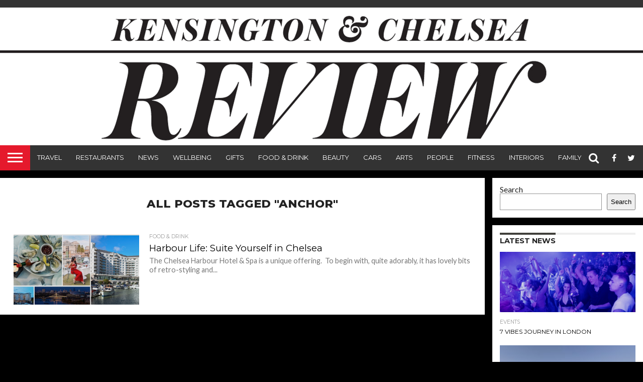

--- FILE ---
content_type: text/html; charset=UTF-8
request_url: https://kensingtonandchelseareview.com/tag/anchor/
body_size: 13332
content:
<!DOCTYPE html>
<html lang="en-GB">
<head>
<meta charset="UTF-8" >
<meta name="viewport" id="viewport" content="width=device-width, initial-scale=1.0, maximum-scale=1.0, minimum-scale=1.0, user-scalable=no" />


<link rel="alternate" type="application/rss+xml" title="RSS 2.0" href="https://kensingtonandchelseareview.com/feed/" />
<link rel="alternate" type="text/xml" title="RSS .92" href="https://kensingtonandchelseareview.com/feed/rss/" />
<link rel="alternate" type="application/atom+xml" title="Atom 0.3" href="https://kensingtonandchelseareview.com/feed/atom/" />
<link rel="pingback" href="https://kensingtonandchelseareview.com/xmlrpc.php" />

<meta property="og:image" content="https://kensingtonandchelseareview.com/wp-content/uploads/2024/07/unnamed.png" />
<meta name="twitter:image" content="https://kensingtonandchelseareview.com/wp-content/uploads/2024/07/unnamed.png" />

<meta property="og:description" content="Luxury Lifestyle, Travel, Arts &amp; Culture Magazine for The Royal Borough" />


<title>anchor &#8211; Kensington and Chelsea Review</title>
<meta name='robots' content='max-image-preview:large' />
	<style>img:is([sizes="auto" i], [sizes^="auto," i]) { contain-intrinsic-size: 3000px 1500px }</style>
	<link rel='dns-prefetch' href='//netdna.bootstrapcdn.com' />
<link rel='dns-prefetch' href='//fonts.googleapis.com' />
<link rel="alternate" type="application/rss+xml" title="Kensington and Chelsea Review &raquo; Feed" href="https://kensingtonandchelseareview.com/feed/" />
<link rel="alternate" type="application/rss+xml" title="Kensington and Chelsea Review &raquo; Comments Feed" href="https://kensingtonandchelseareview.com/comments/feed/" />
<link rel="alternate" type="application/rss+xml" title="Kensington and Chelsea Review &raquo; anchor Tag Feed" href="https://kensingtonandchelseareview.com/tag/anchor/feed/" />
<script type="text/javascript">
/* <![CDATA[ */
window._wpemojiSettings = {"baseUrl":"https:\/\/s.w.org\/images\/core\/emoji\/16.0.1\/72x72\/","ext":".png","svgUrl":"https:\/\/s.w.org\/images\/core\/emoji\/16.0.1\/svg\/","svgExt":".svg","source":{"concatemoji":"https:\/\/kensingtonandchelseareview.com\/wp-includes\/js\/wp-emoji-release.min.js?ver=7afe35cedc8eeaf97e286bebf826e6b9"}};
/*! This file is auto-generated */
!function(s,n){var o,i,e;function c(e){try{var t={supportTests:e,timestamp:(new Date).valueOf()};sessionStorage.setItem(o,JSON.stringify(t))}catch(e){}}function p(e,t,n){e.clearRect(0,0,e.canvas.width,e.canvas.height),e.fillText(t,0,0);var t=new Uint32Array(e.getImageData(0,0,e.canvas.width,e.canvas.height).data),a=(e.clearRect(0,0,e.canvas.width,e.canvas.height),e.fillText(n,0,0),new Uint32Array(e.getImageData(0,0,e.canvas.width,e.canvas.height).data));return t.every(function(e,t){return e===a[t]})}function u(e,t){e.clearRect(0,0,e.canvas.width,e.canvas.height),e.fillText(t,0,0);for(var n=e.getImageData(16,16,1,1),a=0;a<n.data.length;a++)if(0!==n.data[a])return!1;return!0}function f(e,t,n,a){switch(t){case"flag":return n(e,"\ud83c\udff3\ufe0f\u200d\u26a7\ufe0f","\ud83c\udff3\ufe0f\u200b\u26a7\ufe0f")?!1:!n(e,"\ud83c\udde8\ud83c\uddf6","\ud83c\udde8\u200b\ud83c\uddf6")&&!n(e,"\ud83c\udff4\udb40\udc67\udb40\udc62\udb40\udc65\udb40\udc6e\udb40\udc67\udb40\udc7f","\ud83c\udff4\u200b\udb40\udc67\u200b\udb40\udc62\u200b\udb40\udc65\u200b\udb40\udc6e\u200b\udb40\udc67\u200b\udb40\udc7f");case"emoji":return!a(e,"\ud83e\udedf")}return!1}function g(e,t,n,a){var r="undefined"!=typeof WorkerGlobalScope&&self instanceof WorkerGlobalScope?new OffscreenCanvas(300,150):s.createElement("canvas"),o=r.getContext("2d",{willReadFrequently:!0}),i=(o.textBaseline="top",o.font="600 32px Arial",{});return e.forEach(function(e){i[e]=t(o,e,n,a)}),i}function t(e){var t=s.createElement("script");t.src=e,t.defer=!0,s.head.appendChild(t)}"undefined"!=typeof Promise&&(o="wpEmojiSettingsSupports",i=["flag","emoji"],n.supports={everything:!0,everythingExceptFlag:!0},e=new Promise(function(e){s.addEventListener("DOMContentLoaded",e,{once:!0})}),new Promise(function(t){var n=function(){try{var e=JSON.parse(sessionStorage.getItem(o));if("object"==typeof e&&"number"==typeof e.timestamp&&(new Date).valueOf()<e.timestamp+604800&&"object"==typeof e.supportTests)return e.supportTests}catch(e){}return null}();if(!n){if("undefined"!=typeof Worker&&"undefined"!=typeof OffscreenCanvas&&"undefined"!=typeof URL&&URL.createObjectURL&&"undefined"!=typeof Blob)try{var e="postMessage("+g.toString()+"("+[JSON.stringify(i),f.toString(),p.toString(),u.toString()].join(",")+"));",a=new Blob([e],{type:"text/javascript"}),r=new Worker(URL.createObjectURL(a),{name:"wpTestEmojiSupports"});return void(r.onmessage=function(e){c(n=e.data),r.terminate(),t(n)})}catch(e){}c(n=g(i,f,p,u))}t(n)}).then(function(e){for(var t in e)n.supports[t]=e[t],n.supports.everything=n.supports.everything&&n.supports[t],"flag"!==t&&(n.supports.everythingExceptFlag=n.supports.everythingExceptFlag&&n.supports[t]);n.supports.everythingExceptFlag=n.supports.everythingExceptFlag&&!n.supports.flag,n.DOMReady=!1,n.readyCallback=function(){n.DOMReady=!0}}).then(function(){return e}).then(function(){var e;n.supports.everything||(n.readyCallback(),(e=n.source||{}).concatemoji?t(e.concatemoji):e.wpemoji&&e.twemoji&&(t(e.twemoji),t(e.wpemoji)))}))}((window,document),window._wpemojiSettings);
/* ]]> */
</script>
<style id='wp-emoji-styles-inline-css' type='text/css'>

	img.wp-smiley, img.emoji {
		display: inline !important;
		border: none !important;
		box-shadow: none !important;
		height: 1em !important;
		width: 1em !important;
		margin: 0 0.07em !important;
		vertical-align: -0.1em !important;
		background: none !important;
		padding: 0 !important;
	}
</style>
<link rel='stylesheet' id='wp-block-library-css' href='https://kensingtonandchelseareview.com/wp-includes/css/dist/block-library/style.min.css?ver=7afe35cedc8eeaf97e286bebf826e6b9' type='text/css' media='all' />
<style id='classic-theme-styles-inline-css' type='text/css'>
/*! This file is auto-generated */
.wp-block-button__link{color:#fff;background-color:#32373c;border-radius:9999px;box-shadow:none;text-decoration:none;padding:calc(.667em + 2px) calc(1.333em + 2px);font-size:1.125em}.wp-block-file__button{background:#32373c;color:#fff;text-decoration:none}
</style>
<style id='global-styles-inline-css' type='text/css'>
:root{--wp--preset--aspect-ratio--square: 1;--wp--preset--aspect-ratio--4-3: 4/3;--wp--preset--aspect-ratio--3-4: 3/4;--wp--preset--aspect-ratio--3-2: 3/2;--wp--preset--aspect-ratio--2-3: 2/3;--wp--preset--aspect-ratio--16-9: 16/9;--wp--preset--aspect-ratio--9-16: 9/16;--wp--preset--color--black: #000000;--wp--preset--color--cyan-bluish-gray: #abb8c3;--wp--preset--color--white: #ffffff;--wp--preset--color--pale-pink: #f78da7;--wp--preset--color--vivid-red: #cf2e2e;--wp--preset--color--luminous-vivid-orange: #ff6900;--wp--preset--color--luminous-vivid-amber: #fcb900;--wp--preset--color--light-green-cyan: #7bdcb5;--wp--preset--color--vivid-green-cyan: #00d084;--wp--preset--color--pale-cyan-blue: #8ed1fc;--wp--preset--color--vivid-cyan-blue: #0693e3;--wp--preset--color--vivid-purple: #9b51e0;--wp--preset--gradient--vivid-cyan-blue-to-vivid-purple: linear-gradient(135deg,rgba(6,147,227,1) 0%,rgb(155,81,224) 100%);--wp--preset--gradient--light-green-cyan-to-vivid-green-cyan: linear-gradient(135deg,rgb(122,220,180) 0%,rgb(0,208,130) 100%);--wp--preset--gradient--luminous-vivid-amber-to-luminous-vivid-orange: linear-gradient(135deg,rgba(252,185,0,1) 0%,rgba(255,105,0,1) 100%);--wp--preset--gradient--luminous-vivid-orange-to-vivid-red: linear-gradient(135deg,rgba(255,105,0,1) 0%,rgb(207,46,46) 100%);--wp--preset--gradient--very-light-gray-to-cyan-bluish-gray: linear-gradient(135deg,rgb(238,238,238) 0%,rgb(169,184,195) 100%);--wp--preset--gradient--cool-to-warm-spectrum: linear-gradient(135deg,rgb(74,234,220) 0%,rgb(151,120,209) 20%,rgb(207,42,186) 40%,rgb(238,44,130) 60%,rgb(251,105,98) 80%,rgb(254,248,76) 100%);--wp--preset--gradient--blush-light-purple: linear-gradient(135deg,rgb(255,206,236) 0%,rgb(152,150,240) 100%);--wp--preset--gradient--blush-bordeaux: linear-gradient(135deg,rgb(254,205,165) 0%,rgb(254,45,45) 50%,rgb(107,0,62) 100%);--wp--preset--gradient--luminous-dusk: linear-gradient(135deg,rgb(255,203,112) 0%,rgb(199,81,192) 50%,rgb(65,88,208) 100%);--wp--preset--gradient--pale-ocean: linear-gradient(135deg,rgb(255,245,203) 0%,rgb(182,227,212) 50%,rgb(51,167,181) 100%);--wp--preset--gradient--electric-grass: linear-gradient(135deg,rgb(202,248,128) 0%,rgb(113,206,126) 100%);--wp--preset--gradient--midnight: linear-gradient(135deg,rgb(2,3,129) 0%,rgb(40,116,252) 100%);--wp--preset--font-size--small: 13px;--wp--preset--font-size--medium: 20px;--wp--preset--font-size--large: 36px;--wp--preset--font-size--x-large: 42px;--wp--preset--spacing--20: 0.44rem;--wp--preset--spacing--30: 0.67rem;--wp--preset--spacing--40: 1rem;--wp--preset--spacing--50: 1.5rem;--wp--preset--spacing--60: 2.25rem;--wp--preset--spacing--70: 3.38rem;--wp--preset--spacing--80: 5.06rem;--wp--preset--shadow--natural: 6px 6px 9px rgba(0, 0, 0, 0.2);--wp--preset--shadow--deep: 12px 12px 50px rgba(0, 0, 0, 0.4);--wp--preset--shadow--sharp: 6px 6px 0px rgba(0, 0, 0, 0.2);--wp--preset--shadow--outlined: 6px 6px 0px -3px rgba(255, 255, 255, 1), 6px 6px rgba(0, 0, 0, 1);--wp--preset--shadow--crisp: 6px 6px 0px rgba(0, 0, 0, 1);}:where(.is-layout-flex){gap: 0.5em;}:where(.is-layout-grid){gap: 0.5em;}body .is-layout-flex{display: flex;}.is-layout-flex{flex-wrap: wrap;align-items: center;}.is-layout-flex > :is(*, div){margin: 0;}body .is-layout-grid{display: grid;}.is-layout-grid > :is(*, div){margin: 0;}:where(.wp-block-columns.is-layout-flex){gap: 2em;}:where(.wp-block-columns.is-layout-grid){gap: 2em;}:where(.wp-block-post-template.is-layout-flex){gap: 1.25em;}:where(.wp-block-post-template.is-layout-grid){gap: 1.25em;}.has-black-color{color: var(--wp--preset--color--black) !important;}.has-cyan-bluish-gray-color{color: var(--wp--preset--color--cyan-bluish-gray) !important;}.has-white-color{color: var(--wp--preset--color--white) !important;}.has-pale-pink-color{color: var(--wp--preset--color--pale-pink) !important;}.has-vivid-red-color{color: var(--wp--preset--color--vivid-red) !important;}.has-luminous-vivid-orange-color{color: var(--wp--preset--color--luminous-vivid-orange) !important;}.has-luminous-vivid-amber-color{color: var(--wp--preset--color--luminous-vivid-amber) !important;}.has-light-green-cyan-color{color: var(--wp--preset--color--light-green-cyan) !important;}.has-vivid-green-cyan-color{color: var(--wp--preset--color--vivid-green-cyan) !important;}.has-pale-cyan-blue-color{color: var(--wp--preset--color--pale-cyan-blue) !important;}.has-vivid-cyan-blue-color{color: var(--wp--preset--color--vivid-cyan-blue) !important;}.has-vivid-purple-color{color: var(--wp--preset--color--vivid-purple) !important;}.has-black-background-color{background-color: var(--wp--preset--color--black) !important;}.has-cyan-bluish-gray-background-color{background-color: var(--wp--preset--color--cyan-bluish-gray) !important;}.has-white-background-color{background-color: var(--wp--preset--color--white) !important;}.has-pale-pink-background-color{background-color: var(--wp--preset--color--pale-pink) !important;}.has-vivid-red-background-color{background-color: var(--wp--preset--color--vivid-red) !important;}.has-luminous-vivid-orange-background-color{background-color: var(--wp--preset--color--luminous-vivid-orange) !important;}.has-luminous-vivid-amber-background-color{background-color: var(--wp--preset--color--luminous-vivid-amber) !important;}.has-light-green-cyan-background-color{background-color: var(--wp--preset--color--light-green-cyan) !important;}.has-vivid-green-cyan-background-color{background-color: var(--wp--preset--color--vivid-green-cyan) !important;}.has-pale-cyan-blue-background-color{background-color: var(--wp--preset--color--pale-cyan-blue) !important;}.has-vivid-cyan-blue-background-color{background-color: var(--wp--preset--color--vivid-cyan-blue) !important;}.has-vivid-purple-background-color{background-color: var(--wp--preset--color--vivid-purple) !important;}.has-black-border-color{border-color: var(--wp--preset--color--black) !important;}.has-cyan-bluish-gray-border-color{border-color: var(--wp--preset--color--cyan-bluish-gray) !important;}.has-white-border-color{border-color: var(--wp--preset--color--white) !important;}.has-pale-pink-border-color{border-color: var(--wp--preset--color--pale-pink) !important;}.has-vivid-red-border-color{border-color: var(--wp--preset--color--vivid-red) !important;}.has-luminous-vivid-orange-border-color{border-color: var(--wp--preset--color--luminous-vivid-orange) !important;}.has-luminous-vivid-amber-border-color{border-color: var(--wp--preset--color--luminous-vivid-amber) !important;}.has-light-green-cyan-border-color{border-color: var(--wp--preset--color--light-green-cyan) !important;}.has-vivid-green-cyan-border-color{border-color: var(--wp--preset--color--vivid-green-cyan) !important;}.has-pale-cyan-blue-border-color{border-color: var(--wp--preset--color--pale-cyan-blue) !important;}.has-vivid-cyan-blue-border-color{border-color: var(--wp--preset--color--vivid-cyan-blue) !important;}.has-vivid-purple-border-color{border-color: var(--wp--preset--color--vivid-purple) !important;}.has-vivid-cyan-blue-to-vivid-purple-gradient-background{background: var(--wp--preset--gradient--vivid-cyan-blue-to-vivid-purple) !important;}.has-light-green-cyan-to-vivid-green-cyan-gradient-background{background: var(--wp--preset--gradient--light-green-cyan-to-vivid-green-cyan) !important;}.has-luminous-vivid-amber-to-luminous-vivid-orange-gradient-background{background: var(--wp--preset--gradient--luminous-vivid-amber-to-luminous-vivid-orange) !important;}.has-luminous-vivid-orange-to-vivid-red-gradient-background{background: var(--wp--preset--gradient--luminous-vivid-orange-to-vivid-red) !important;}.has-very-light-gray-to-cyan-bluish-gray-gradient-background{background: var(--wp--preset--gradient--very-light-gray-to-cyan-bluish-gray) !important;}.has-cool-to-warm-spectrum-gradient-background{background: var(--wp--preset--gradient--cool-to-warm-spectrum) !important;}.has-blush-light-purple-gradient-background{background: var(--wp--preset--gradient--blush-light-purple) !important;}.has-blush-bordeaux-gradient-background{background: var(--wp--preset--gradient--blush-bordeaux) !important;}.has-luminous-dusk-gradient-background{background: var(--wp--preset--gradient--luminous-dusk) !important;}.has-pale-ocean-gradient-background{background: var(--wp--preset--gradient--pale-ocean) !important;}.has-electric-grass-gradient-background{background: var(--wp--preset--gradient--electric-grass) !important;}.has-midnight-gradient-background{background: var(--wp--preset--gradient--midnight) !important;}.has-small-font-size{font-size: var(--wp--preset--font-size--small) !important;}.has-medium-font-size{font-size: var(--wp--preset--font-size--medium) !important;}.has-large-font-size{font-size: var(--wp--preset--font-size--large) !important;}.has-x-large-font-size{font-size: var(--wp--preset--font-size--x-large) !important;}
:where(.wp-block-post-template.is-layout-flex){gap: 1.25em;}:where(.wp-block-post-template.is-layout-grid){gap: 1.25em;}
:where(.wp-block-columns.is-layout-flex){gap: 2em;}:where(.wp-block-columns.is-layout-grid){gap: 2em;}
:root :where(.wp-block-pullquote){font-size: 1.5em;line-height: 1.6;}
</style>
<link rel='stylesheet' id='mvp-reset-css' href='https://kensingtonandchelseareview.com/wp-content/themes/flex-mag/css/reset.css?ver=7afe35cedc8eeaf97e286bebf826e6b9' type='text/css' media='all' />
<link rel='stylesheet' id='mvp-fontawesome-css' href='//netdna.bootstrapcdn.com/font-awesome/4.7.0/css/font-awesome.css?ver=7afe35cedc8eeaf97e286bebf826e6b9' type='text/css' media='all' />
<link rel='stylesheet' id='mvp-style-css' href='https://kensingtonandchelseareview.com/wp-content/themes/flex-mag/style.css?ver=7afe35cedc8eeaf97e286bebf826e6b9' type='text/css' media='all' />
<!--[if lt IE 10]>
<link rel='stylesheet' id='mvp-iecss-css' href='https://kensingtonandchelseareview.com/wp-content/themes/flex-mag/css/iecss.css?ver=7afe35cedc8eeaf97e286bebf826e6b9' type='text/css' media='all' />
<![endif]-->
<link crossorigin="anonymous" rel='stylesheet' id='mvp-fonts-css' href='//fonts.googleapis.com/css?family=Oswald%3A400%2C700%7CLato%3A400%2C700%7CWork+Sans%3A900%7CMontserrat%3A400%2C700%7COpen+Sans%3A800%7CPlayfair+Display%3A400%2C700%2C900%7CQuicksand%7CRaleway%3A200%2C400%2C700%7CRoboto+Slab%3A400%2C700%7CWork+Sans%3A100%2C200%2C300%2C400%2C500%2C600%2C700%2C800%2C900%7CMontserrat%3A100%2C200%2C300%2C400%2C500%2C600%2C700%2C800%2C900%7CWork+Sans%3A100%2C200%2C300%2C400%2C500%2C600%2C700%2C800%2C900%7CLato%3A100%2C200%2C300%2C400%2C500%2C600%2C700%2C800%2C900%7CMontserrat%3A100%2C200%2C300%2C400%2C500%2C600%2C700%2C800%2C900%26subset%3Dlatin%2Clatin-ext%2Ccyrillic%2Ccyrillic-ext%2Cgreek-ext%2Cgreek%2Cvietnamese' type='text/css' media='all' />
<link rel='stylesheet' id='mvp-style-sports-css' href='https://kensingtonandchelseareview.com/wp-content/themes/flex-mag/css/style-sports.css?ver=7afe35cedc8eeaf97e286bebf826e6b9' type='text/css' media='all' />
<link rel='stylesheet' id='mvp-media-queries-css' href='https://kensingtonandchelseareview.com/wp-content/themes/flex-mag/css/media-queries.css?ver=7afe35cedc8eeaf97e286bebf826e6b9' type='text/css' media='all' />
<script type="text/javascript" src="https://kensingtonandchelseareview.com/wp-includes/js/jquery/jquery.min.js?ver=3.7.1" id="jquery-core-js"></script>
<script type="text/javascript" src="https://kensingtonandchelseareview.com/wp-includes/js/jquery/jquery-migrate.min.js?ver=3.4.1" id="jquery-migrate-js"></script>
<link rel="https://api.w.org/" href="https://kensingtonandchelseareview.com/wp-json/" /><link rel="alternate" title="JSON" type="application/json" href="https://kensingtonandchelseareview.com/wp-json/wp/v2/tags/399" /><link rel="EditURI" type="application/rsd+xml" title="RSD" href="https://kensingtonandchelseareview.com/xmlrpc.php?rsd" />

<style type='text/css'>

#wallpaper {
	background: url() no-repeat 50% 0;
	}
body,
.blog-widget-text p,
.feat-widget-text p,
.post-info-right,
span.post-excerpt,
span.feat-caption,
span.soc-count-text,
#content-main p,
#commentspopup .comments-pop,
.archive-list-text p,
.author-box-bot p,
#post-404 p,
.foot-widget,
#home-feat-text p,
.feat-top2-left-text p,
.feat-wide1-text p,
.feat-wide4-text p,
#content-main table,
.foot-copy p,
.video-main-text p {
	font-family: 'Lato', sans-serif;
	}

a,
a:visited,
.post-info-name a {
	color: #eb0254;
	}

a:hover {
	color: #999999;
	}

.fly-but-wrap,
span.feat-cat,
span.post-head-cat,
.prev-next-text a,
.prev-next-text a:visited,
.prev-next-text a:hover {
	background: #403f3b;
	}

.fly-but-wrap {
	background: #eb0254;
	}

.fly-but-wrap span {
	background: #ffffff;
	}

.woocommerce .star-rating span:before {
	color: #403f3b;
	}

.woocommerce .widget_price_filter .ui-slider .ui-slider-range,
.woocommerce .widget_price_filter .ui-slider .ui-slider-handle {
	background-color: #403f3b;
	}

.woocommerce span.onsale,
.woocommerce #respond input#submit.alt,
.woocommerce a.button.alt,
.woocommerce button.button.alt,
.woocommerce input.button.alt,
.woocommerce #respond input#submit.alt:hover,
.woocommerce a.button.alt:hover,
.woocommerce button.button.alt:hover,
.woocommerce input.button.alt:hover {
	background-color: #403f3b;
	}

span.post-header {
	border-top: 4px solid #403f3b;
	}

#main-nav-wrap,
nav.main-menu-wrap,
.nav-logo,
.nav-right-wrap,
.nav-menu-out,
.nav-logo-out,
#head-main-top {
	-webkit-backface-visibility: hidden;
	background: #ababab;
	}

nav.main-menu-wrap ul li a,
.nav-menu-out:hover ul li:hover a,
.nav-menu-out:hover span.nav-search-but:hover i,
.nav-menu-out:hover span.nav-soc-but:hover i,
span.nav-search-but i,
span.nav-soc-but i {
	color: #ffffff;
	}

.nav-menu-out:hover li.menu-item-has-children:hover a:after,
nav.main-menu-wrap ul li.menu-item-has-children a:after {
	border-color: #ffffff transparent transparent transparent;
	}

.nav-menu-out:hover ul li a,
.nav-menu-out:hover span.nav-search-but i,
.nav-menu-out:hover span.nav-soc-but i {
	color: #fdacc8;
	}

.nav-menu-out:hover li.menu-item-has-children a:after {
	border-color: #fdacc8 transparent transparent transparent;
	}

.nav-menu-out:hover ul li ul.mega-list li a,
.side-list-text p,
.row-widget-text p,
.blog-widget-text h2,
.feat-widget-text h2,
.archive-list-text h2,
h2.author-list-head a,
.mvp-related-text a {
	color: #000000;
	}

ul.mega-list li:hover a,
ul.side-list li:hover .side-list-text p,
ul.row-widget-list li:hover .row-widget-text p,
ul.blog-widget-list li:hover .blog-widget-text h2,
.feat-widget-wrap:hover .feat-widget-text h2,
ul.archive-list li:hover .archive-list-text h2,
ul.archive-col-list li:hover .archive-list-text h2,
h2.author-list-head a:hover,
.mvp-related-posts ul li:hover .mvp-related-text a {
	color: #999999 !important;
	}

span.more-posts-text,
a.inf-more-but,
#comments-button a,
#comments-button span.comment-but-text {
	border: 1px solid #eb0254;
	}

span.more-posts-text,
a.inf-more-but,
#comments-button a,
#comments-button span.comment-but-text {
	color: #eb0254 !important;
	}

#comments-button a:hover,
#comments-button span.comment-but-text:hover,
a.inf-more-but:hover,
span.more-posts-text:hover {
	background: #eb0254;
	}

nav.main-menu-wrap ul li a,
ul.col-tabs li a,
nav.fly-nav-menu ul li a,
.foot-menu .menu li a {
	font-family: 'Montserrat', sans-serif;
	}

.feat-top2-right-text h2,
.side-list-text p,
.side-full-text p,
.row-widget-text p,
.feat-widget-text h2,
.blog-widget-text h2,
.prev-next-text a,
.prev-next-text a:visited,
.prev-next-text a:hover,
span.post-header,
.archive-list-text h2,
#woo-content h1.page-title,
.woocommerce div.product .product_title,
.woocommerce ul.products li.product h3,
.video-main-text h2,
.mvp-related-text a {
	font-family: 'Montserrat', sans-serif;
	}

.feat-wide-sub-text h2,
#home-feat-text h2,
.feat-top2-left-text h2,
.feat-wide1-text h2,
.feat-wide4-text h2,
.feat-wide5-text h2,
h1.post-title,
#content-main h1.post-title,
#post-404 h1,
h1.post-title-wide,
#content-main blockquote p,
#commentspopup #content-main h1 {
	font-family: 'Work Sans', sans-serif;
	}

h3.home-feat-title,
h3.side-list-title,
#infscr-loading,
.score-nav-menu select,
h1.cat-head,
h1.arch-head,
h2.author-list-head,
h3.foot-head,
.woocommerce ul.product_list_widget span.product-title,
.woocommerce ul.product_list_widget li a,
.woocommerce #reviews #comments ol.commentlist li .comment-text p.meta,
.woocommerce .related h2,
.woocommerce div.product .woocommerce-tabs .panel h2,
.woocommerce div.product .product_title,
#content-main h1,
#content-main h2,
#content-main h3,
#content-main h4,
#content-main h5,
#content-main h6 {
	font-family: 'Work Sans', sans-serif;
	}

</style>
	
<style type="text/css">


.post-cont-out,
.post-cont-in {
	margin-right: 0;
	}

.nav-links {
	display: none;
	}







.nav-left-wrap {
	width: 60px;
	}
.nav-logo-out {
	margin-left: -60px;
	}
.nav-logo-in {
	margin-left: 60px;
	}
.nav-logo-show {
	padding-right: 20px;
	width: 200px;
	height: 50px;
	}
.nav-logo-show img {
	width: auto;
	}
.nav-left-width {
	width: 280px !important;
	}
.nav-logo-out-fade {
	margin-left: -280px;
	}
.nav-logo-in-fade {
	margin-left: 280px;
	}
	
	.feat-info-views {
		display: none;
	}

</style>

<style type="text/css" id="custom-background-css">
body.custom-background { background-color: #000000; }
</style>
	<!-- There is no amphtml version available for this URL. --><style id="wpforms-css-vars-root">
				:root {
					--wpforms-field-border-radius: 3px;
--wpforms-field-border-style: solid;
--wpforms-field-border-size: 1px;
--wpforms-field-background-color: #ffffff;
--wpforms-field-border-color: rgba( 0, 0, 0, 0.25 );
--wpforms-field-border-color-spare: rgba( 0, 0, 0, 0.25 );
--wpforms-field-text-color: rgba( 0, 0, 0, 0.7 );
--wpforms-field-menu-color: #ffffff;
--wpforms-label-color: rgba( 0, 0, 0, 0.85 );
--wpforms-label-sublabel-color: rgba( 0, 0, 0, 0.55 );
--wpforms-label-error-color: #d63637;
--wpforms-button-border-radius: 3px;
--wpforms-button-border-style: none;
--wpforms-button-border-size: 1px;
--wpforms-button-background-color: #066aab;
--wpforms-button-border-color: #066aab;
--wpforms-button-text-color: #ffffff;
--wpforms-page-break-color: #066aab;
--wpforms-background-image: none;
--wpforms-background-position: center center;
--wpforms-background-repeat: no-repeat;
--wpforms-background-size: cover;
--wpforms-background-width: 100px;
--wpforms-background-height: 100px;
--wpforms-background-color: rgba( 0, 0, 0, 0 );
--wpforms-background-url: none;
--wpforms-container-padding: 0px;
--wpforms-container-border-style: none;
--wpforms-container-border-width: 1px;
--wpforms-container-border-color: #000000;
--wpforms-container-border-radius: 3px;
--wpforms-field-size-input-height: 43px;
--wpforms-field-size-input-spacing: 15px;
--wpforms-field-size-font-size: 16px;
--wpforms-field-size-line-height: 19px;
--wpforms-field-size-padding-h: 14px;
--wpforms-field-size-checkbox-size: 16px;
--wpforms-field-size-sublabel-spacing: 5px;
--wpforms-field-size-icon-size: 1;
--wpforms-label-size-font-size: 16px;
--wpforms-label-size-line-height: 19px;
--wpforms-label-size-sublabel-font-size: 14px;
--wpforms-label-size-sublabel-line-height: 17px;
--wpforms-button-size-font-size: 17px;
--wpforms-button-size-height: 41px;
--wpforms-button-size-padding-h: 15px;
--wpforms-button-size-margin-top: 10px;
--wpforms-container-shadow-size-box-shadow: none;

				}
			</style>
</head>

<body data-rsssl=1 class="archive tag tag-anchor tag-399 custom-background wp-embed-responsive wp-theme-flex-mag">
	<div id="site" class="left relative">
		<div id="site-wrap" class="left relative">
						<div id="fly-wrap">
	<div class="fly-wrap-out">
		<div class="fly-side-wrap">
			<ul class="fly-bottom-soc left relative">
									<li class="fb-soc">
						<a href="https://www.facebook.com/kcr29/" target="_blank">
						<i class="fa fa-facebook-square fa-2"></i>
						</a>
					</li>
													<li class="twit-soc">
						<a href="https://twitter.com/KCReview" target="_blank">
						<i class="fa fa-twitter fa-2"></i>
						</a>
					</li>
													<li class="pin-soc">
						<a href="https://www.pinterest.com/80dacda55144ac20665419680b0027/" target="_blank">
						<i class="fa fa-pinterest fa-2"></i>
						</a>
					</li>
													<li class="inst-soc">
						<a href="https://www.instagram.com/kensingtonchelseareview/" target="_blank">
						<i class="fa fa-instagram fa-2"></i>
						</a>
					</li>
																									<li class="rss-soc">
						<a href="https://kensingtonandchelseareview.com/feed/rss/" target="_blank">
						<i class="fa fa-rss fa-2"></i>
						</a>
					</li>
							</ul>
		</div><!--fly-side-wrap-->
		<div class="fly-wrap-in">
			<div id="fly-menu-wrap">
				<nav class="fly-nav-menu left relative">
					<div class="menu-footer-menu-container"><ul id="menu-footer-menu" class="menu"><li id="menu-item-2517" class="menu-item menu-item-type-post_type menu-item-object-page menu-item-2517"><a href="https://kensingtonandchelseareview.com/about-us/">About Us</a></li>
<li id="menu-item-2518" class="menu-item menu-item-type-post_type menu-item-object-page menu-item-2518"><a href="https://kensingtonandchelseareview.com/contact-us-2/">Contact Us</a></li>
<li id="menu-item-2519" class="menu-item menu-item-type-post_type menu-item-object-page menu-item-2519"><a href="https://kensingtonandchelseareview.com/advertise/">Advertise</a></li>
<li id="menu-item-2520" class="menu-item menu-item-type-post_type menu-item-object-page menu-item-2520"><a href="https://kensingtonandchelseareview.com/kcr-magazine/">KCR Magazine</a></li>
<li id="menu-item-2521" class="menu-item menu-item-type-post_type menu-item-object-page menu-item-2521"><a href="https://kensingtonandchelseareview.com/kcr-contributors/">KCR Team</a></li>
</ul></div>				</nav>
			</div><!--fly-menu-wrap-->
		</div><!--fly-wrap-in-->
	</div><!--fly-wrap-out-->
</div><!--fly-wrap-->			<div id="head-main-wrap" class="left relative">
				<div id="head-main-top" class="left relative">
																																<div class="logo-wide-wrap left relative">
															<a itemprop="url" href="https://kensingtonandchelseareview.com/"><img itemprop="logo" src="https://kensingtonandchelseareview.com/wp-content/uploads/2023/07/KCRmasterlogo-3.jpg" alt="Kensington and Chelsea Review" data-rjs="2" /></a>
																						<h2 class="mvp-logo-title">Kensington and Chelsea Review</h2>
													</div><!--logo-wide-wrap-->
									</div><!--head-main-top-->
				<div id="main-nav-wrap">
					<div class="nav-out">
						<div class="nav-in">
							<div id="main-nav-cont" class="left" itemscope itemtype="http://schema.org/Organization">
								<div class="nav-logo-out">
									<div class="nav-left-wrap left relative">
										<div class="fly-but-wrap left relative">
											<span></span>
											<span></span>
											<span></span>
											<span></span>
										</div><!--fly-but-wrap-->
																					<div class="nav-logo-fade left">
																									<a href="https://kensingtonandchelseareview.com/"><img src="https://kensingtonandchelseareview.com/wp-content/uploads/2023/07/KCRmasterlogo-4.jpg" alt="Kensington and Chelsea Review" data-rjs="2" /></a>
																							</div><!--nav-logo-fade-->
																			</div><!--nav-left-wrap-->
									<div class="nav-logo-in">
										<div class="nav-menu-out">
											<div class="nav-menu-in">
												<nav class="main-menu-wrap left">
													<div class="menu-main-menu-container"><ul id="menu-main-menu" class="menu"><li id="menu-item-2507" class="menu-item menu-item-type-taxonomy menu-item-object-category menu-item-2507"><a href="https://kensingtonandchelseareview.com/category/travel/">Travel</a></li>
<li id="menu-item-2508" class="menu-item menu-item-type-taxonomy menu-item-object-category menu-item-2508"><a href="https://kensingtonandchelseareview.com/category/restaurants/">Restaurants</a></li>
<li id="menu-item-2509" class="menu-item menu-item-type-taxonomy menu-item-object-category menu-item-2509"><a href="https://kensingtonandchelseareview.com/category/news/">News</a></li>
<li id="menu-item-2506" class="menu-item menu-item-type-taxonomy menu-item-object-category menu-item-2506"><a href="https://kensingtonandchelseareview.com/category/wellbeing/">Wellbeing</a></li>
<li id="menu-item-2511" class="menu-item menu-item-type-taxonomy menu-item-object-category menu-item-2511"><a href="https://kensingtonandchelseareview.com/category/gifts/">Gifts</a></li>
<li id="menu-item-2512" class="menu-item menu-item-type-taxonomy menu-item-object-category menu-item-2512"><a href="https://kensingtonandchelseareview.com/category/food-drink/">Food &amp; Drink</a></li>
<li id="menu-item-2505" class="mega-dropdown menu-item menu-item-type-taxonomy menu-item-object-category menu-item-2505"><a href="https://kensingtonandchelseareview.com/category/beauty/">Beauty</a><div class="mega-dropdown"><ul class="mega-list"><li><a href="https://kensingtonandchelseareview.com/2025/09/08/big-beauty-at-covent-garden/"><div class="mega-img"><img width="300" height="180" src="https://kensingtonandchelseareview.com/wp-content/uploads/2025/09/20220226-23-300x180.jpg" class="unlazy wp-post-image" alt="" decoding="async" srcset="https://kensingtonandchelseareview.com/wp-content/uploads/2025/09/20220226-23-300x180.jpg 300w, https://kensingtonandchelseareview.com/wp-content/uploads/2025/09/20220226-23-1000x600.jpg 1000w, https://kensingtonandchelseareview.com/wp-content/uploads/2025/09/20220226-23-450x270.jpg 450w" sizes="(max-width: 300px) 100vw, 300px" /></div>Big Beauty at Covent Garden</a></li><li><a href="https://kensingtonandchelseareview.com/2025/08/15/beautiful-healthy-hair-without-the-damage/"><div class="mega-img"><img width="300" height="180" src="https://kensingtonandchelseareview.com/wp-content/uploads/2025/08/pexels-timmossholder-1049687-300x180.jpg" class="unlazy wp-post-image" alt="" decoding="async" srcset="https://kensingtonandchelseareview.com/wp-content/uploads/2025/08/pexels-timmossholder-1049687-300x180.jpg 300w, https://kensingtonandchelseareview.com/wp-content/uploads/2025/08/pexels-timmossholder-1049687-1000x600.jpg 1000w, https://kensingtonandchelseareview.com/wp-content/uploads/2025/08/pexels-timmossholder-1049687-450x270.jpg 450w" sizes="(max-width: 300px) 100vw, 300px" /></div>Beautiful, Healthy Hair — Without the Damage</a></li><li><a href="https://kensingtonandchelseareview.com/2025/08/15/beautiful-eyes-the-best-luxury-products-for-bright-youthful-eyes/"><div class="mega-img"><img width="300" height="180" src="https://kensingtonandchelseareview.com/wp-content/uploads/2025/08/pexels-amiresel-3912572-300x180.jpg" class="unlazy wp-post-image" alt="" decoding="async" srcset="https://kensingtonandchelseareview.com/wp-content/uploads/2025/08/pexels-amiresel-3912572-300x180.jpg 300w, https://kensingtonandchelseareview.com/wp-content/uploads/2025/08/pexels-amiresel-3912572-1000x600.jpg 1000w, https://kensingtonandchelseareview.com/wp-content/uploads/2025/08/pexels-amiresel-3912572-450x270.jpg 450w" sizes="(max-width: 300px) 100vw, 300px" /></div>Beautiful Eyes: The Best Luxury Products for Bright, Youthful Eyes</a></li><li><a href="https://kensingtonandchelseareview.com/2025/07/29/nuchido-time-effective-nad-supplement/"><div class="mega-img"><img width="300" height="180" src="https://kensingtonandchelseareview.com/wp-content/uploads/2025/07/UK-Label-Nov-24-v1-Open-300x180.jpg" class="unlazy wp-post-image" alt="" decoding="async" srcset="https://kensingtonandchelseareview.com/wp-content/uploads/2025/07/UK-Label-Nov-24-v1-Open-300x180.jpg 300w, https://kensingtonandchelseareview.com/wp-content/uploads/2025/07/UK-Label-Nov-24-v1-Open-1000x600.jpg 1000w, https://kensingtonandchelseareview.com/wp-content/uploads/2025/07/UK-Label-Nov-24-v1-Open-450x270.jpg 450w" sizes="(max-width: 300px) 100vw, 300px" /></div>Nuchido TIME+ : Effective NAD+ Supplement</a></li><li><a href="https://kensingtonandchelseareview.com/2025/07/08/rys-hair-and-beauty-x-inde-wild/"><div class="mega-img"><img width="300" height="180" src="https://kensingtonandchelseareview.com/wp-content/uploads/2025/07/IMG_6122-e1751993198365-300x180.jpg" class="unlazy wp-post-image" alt="" decoding="async" srcset="https://kensingtonandchelseareview.com/wp-content/uploads/2025/07/IMG_6122-e1751993198365-300x180.jpg 300w, https://kensingtonandchelseareview.com/wp-content/uploads/2025/07/IMG_6122-e1751993198365-1000x600.jpg 1000w, https://kensingtonandchelseareview.com/wp-content/uploads/2025/07/IMG_6122-e1751993198365-450x270.jpg 450w" sizes="(max-width: 300px) 100vw, 300px" /></div>RYS Hair and Beauty x indē wild</a></li></ul></div></li>
<li id="menu-item-2510" class="menu-item menu-item-type-taxonomy menu-item-object-category menu-item-2510"><a href="https://kensingtonandchelseareview.com/category/cars/">Cars</a></li>
<li id="menu-item-2514" class="menu-item menu-item-type-taxonomy menu-item-object-category menu-item-2514"><a href="https://kensingtonandchelseareview.com/category/arts/">Arts</a></li>
<li id="menu-item-2515" class="menu-item menu-item-type-taxonomy menu-item-object-category menu-item-2515"><a href="https://kensingtonandchelseareview.com/category/people/">People</a></li>
<li id="menu-item-2513" class="menu-item menu-item-type-taxonomy menu-item-object-category menu-item-2513"><a href="https://kensingtonandchelseareview.com/category/fitness/">Fitness</a></li>
<li id="menu-item-2565" class="menu-item menu-item-type-taxonomy menu-item-object-category menu-item-2565"><a href="https://kensingtonandchelseareview.com/category/interiors/">Interiors</a></li>
<li id="menu-item-3850" class="menu-item menu-item-type-taxonomy menu-item-object-category menu-item-3850"><a href="https://kensingtonandchelseareview.com/category/family/">Family</a></li>
</ul></div>												</nav>
											</div><!--nav-menu-in-->
											<div class="nav-right-wrap relative">
												<div class="nav-search-wrap left relative">
													<span class="nav-search-but left"><i class="fa fa-search fa-2"></i></span>
													<div class="search-fly-wrap">
														<form method="get" id="searchform" action="https://kensingtonandchelseareview.com/">
	<input type="text" name="s" id="s" value="Type search term and press enter" onfocus='if (this.value == "Type search term and press enter") { this.value = ""; }' onblur='if (this.value == "") { this.value = "Type search term and press enter"; }' />
	<input type="hidden" id="searchsubmit" value="Search" />
</form>													</div><!--search-fly-wrap-->
												</div><!--nav-search-wrap-->
																									<a href="https://www.facebook.com/kcr29/" target="_blank">
													<span class="nav-soc-but"><i class="fa fa-facebook fa-2"></i></span>
													</a>
																																					<a href="https://twitter.com/KCReview" target="_blank">
													<span class="nav-soc-but"><i class="fa fa-twitter fa-2"></i></span>
													</a>
																							</div><!--nav-right-wrap-->
										</div><!--nav-menu-out-->
									</div><!--nav-logo-in-->
								</div><!--nav-logo-out-->
							</div><!--main-nav-cont-->
						</div><!--nav-in-->
					</div><!--nav-out-->
				</div><!--main-nav-wrap-->
			</div><!--head-main-wrap-->
										<div id="body-main-wrap" class="left relative">
															<div class="body-main-out relative">
					<div class="body-main-in">
						<div id="body-main-cont" class="left relative">
																		<div id="home-main-wrap" class="left relative">
	<div class="home-wrap-out1">
		<div class="home-wrap-in1">
			<div id="home-left-wrap" class="left relative">
				<div id="home-left-col" class="relative">
					<div id="home-mid-wrap" class="left relative">
						<div id="archive-list-wrap" class="left relative">
							<h1 class="arch-head">All posts tagged "anchor"</h1>															<ul class="archive-list left relative infinite-content">
																									<li class="infinite-post">
																						<a href="https://kensingtonandchelseareview.com/2024/07/05/harbour-life-suite-yourself-in-chelsea/" rel="bookmark" title="Harbour Life: Suite Yourself in Chelsea">
											<div class="archive-list-out">
												<div class="archive-list-img left relative">
													<img width="450" height="270" src="https://kensingtonandchelseareview.com/wp-content/uploads/2024/07/unnamed-450x270.png" class="reg-img wp-post-image" alt="" decoding="async" loading="lazy" srcset="https://kensingtonandchelseareview.com/wp-content/uploads/2024/07/unnamed-450x270.png 450w, https://kensingtonandchelseareview.com/wp-content/uploads/2024/07/unnamed-300x180.png 300w" sizes="auto, (max-width: 450px) 100vw, 450px" />													<img width="80" height="80" src="https://kensingtonandchelseareview.com/wp-content/uploads/2024/07/unnamed-80x80.png" class="mob-img wp-post-image" alt="" decoding="async" loading="lazy" srcset="https://kensingtonandchelseareview.com/wp-content/uploads/2024/07/unnamed-80x80.png 80w, https://kensingtonandchelseareview.com/wp-content/uploads/2024/07/unnamed-150x150.png 150w" sizes="auto, (max-width: 80px) 100vw, 80px" />																											<div class="feat-info-wrap">
															<div class="feat-info-views">
																<i class="fa fa-eye fa-2"></i> <span class="feat-info-text">3.2K</span>
															</div><!--feat-info-views-->
																													</div><!--feat-info-wrap-->
																																						</div><!--archive-list-img-->
												<div class="archive-list-in">
													<div class="archive-list-text left relative">
														<span class="side-list-cat">Food &amp; Drink</span>
														<h2>Harbour Life: Suite Yourself in Chelsea</h2>
														<p>The Chelsea Harbour Hotel &amp; Spa is a unique offering.  To begin with, quite adorably, it has lovely bits of retro-styling and...</p>
													</div><!--archive-list-text-->
												</div><!--archive-list-in-->
											</div><!--archive-list-out-->
											</a>
																					</li>
															</ul>
															<a href="#" class="inf-more-but">More Posts</a>
														<div class="nav-links">
															</div><!--nav-links-->
						</div><!--archive-list-wrap-->
					</div><!--home-mid-wrap-->
				</div><!--home-left-col-->
			</div><!--home-left-wrap-->
		</div><!--home-wrap-in1-->
		<div id="arch-right-col" class="relative">
			<div id="sidebar-wrap" class="left relative theiaStickySidebar">
						<div id="block-2" class="side-widget widget_block widget_search"><form role="search" method="get" action="https://kensingtonandchelseareview.com/" class="wp-block-search__button-outside wp-block-search__text-button wp-block-search"    ><label class="wp-block-search__label" for="wp-block-search__input-1" >Search</label><div class="wp-block-search__inside-wrapper " ><input class="wp-block-search__input" id="wp-block-search__input-1" placeholder="" value="" type="search" name="s" required /><button aria-label="Search" class="wp-block-search__button wp-element-button" type="submit" >Search</button></div></form></div><div id="mvp_catrow_widget-20" class="side-widget mvp_catrow_widget"><h4 class="post-header"><span class="post-header">Latest News</span></h4>			<div class="row-widget-wrap left relative">
				<ul class="row-widget-list">
											<li>
							<a href="https://kensingtonandchelseareview.com/2026/01/07/7-vibes-journey-in-london/" rel="bookmark">
															<div class="row-widget-img left relative">
										<img width="300" height="180" src="https://kensingtonandchelseareview.com/wp-content/uploads/2026/01/DSC05210-copy-300x180.png" class="reg-img wp-post-image" alt="" decoding="async" loading="lazy" srcset="https://kensingtonandchelseareview.com/wp-content/uploads/2026/01/DSC05210-copy-300x180.png 300w, https://kensingtonandchelseareview.com/wp-content/uploads/2026/01/DSC05210-copy-1000x600.png 1000w, https://kensingtonandchelseareview.com/wp-content/uploads/2026/01/DSC05210-copy-450x270.png 450w" sizes="auto, (max-width: 300px) 100vw, 300px" />										<img width="80" height="80" src="https://kensingtonandchelseareview.com/wp-content/uploads/2026/01/DSC05210-copy-80x80.png" class="mob-img wp-post-image" alt="" decoding="async" loading="lazy" srcset="https://kensingtonandchelseareview.com/wp-content/uploads/2026/01/DSC05210-copy-80x80.png 80w, https://kensingtonandchelseareview.com/wp-content/uploads/2026/01/DSC05210-copy-150x150.png 150w" sizes="auto, (max-width: 80px) 100vw, 80px" />																		<div class="feat-info-wrap">
										<div class="feat-info-views">
											<i class="fa fa-eye fa-2"></i> <span class="feat-info-text">310</span>
										</div><!--feat-info-views-->
																			</div><!--feat-info-wrap-->
																										</div><!--row-widget-img-->
														<div class="row-widget-text">
																	<span class="side-list-cat">Events</span>
																<p>7 VIBES JOURNEY IN LONDON</p>
							</div><!--row-widget-text-->
							</a>
						</li>
											<li>
							<a href="https://kensingtonandchelseareview.com/2026/01/06/luxury-travel-review-the-st-regis-maldives-vommuli-resort/" rel="bookmark">
															<div class="row-widget-img left relative">
										<img width="300" height="180" src="https://kensingtonandchelseareview.com/wp-content/uploads/2026/01/STR_MLEXR_Arial_ALBA_Beach-300x180.jpg" class="reg-img wp-post-image" alt="" decoding="async" loading="lazy" srcset="https://kensingtonandchelseareview.com/wp-content/uploads/2026/01/STR_MLEXR_Arial_ALBA_Beach-300x180.jpg 300w, https://kensingtonandchelseareview.com/wp-content/uploads/2026/01/STR_MLEXR_Arial_ALBA_Beach-1000x600.jpg 1000w, https://kensingtonandchelseareview.com/wp-content/uploads/2026/01/STR_MLEXR_Arial_ALBA_Beach-450x270.jpg 450w" sizes="auto, (max-width: 300px) 100vw, 300px" />										<img width="80" height="80" src="https://kensingtonandchelseareview.com/wp-content/uploads/2026/01/STR_MLEXR_Arial_ALBA_Beach-80x80.jpg" class="mob-img wp-post-image" alt="" decoding="async" loading="lazy" srcset="https://kensingtonandchelseareview.com/wp-content/uploads/2026/01/STR_MLEXR_Arial_ALBA_Beach-80x80.jpg 80w, https://kensingtonandchelseareview.com/wp-content/uploads/2026/01/STR_MLEXR_Arial_ALBA_Beach-150x150.jpg 150w" sizes="auto, (max-width: 80px) 100vw, 80px" />																		<div class="feat-info-wrap">
										<div class="feat-info-views">
											<i class="fa fa-eye fa-2"></i> <span class="feat-info-text">380</span>
										</div><!--feat-info-views-->
																			</div><!--feat-info-wrap-->
																										</div><!--row-widget-img-->
														<div class="row-widget-text">
																	<span class="side-list-cat">Hotels</span>
																<p>Luxury Travel Review: The St. Regis Maldives Vommuli Resort</p>
							</div><!--row-widget-text-->
							</a>
						</li>
											<li>
							<a href="https://kensingtonandchelseareview.com/2026/01/06/somewhere-island-stunning-ultra-luxury-resort-opens-in-the-maldives/" rel="bookmark">
															<div class="row-widget-img left relative">
										<img width="300" height="180" src="https://kensingtonandchelseareview.com/wp-content/uploads/2026/01/Screenshot-2025-12-31-at-12.57.50-300x180.png" class="reg-img wp-post-image" alt="" decoding="async" loading="lazy" srcset="https://kensingtonandchelseareview.com/wp-content/uploads/2026/01/Screenshot-2025-12-31-at-12.57.50-300x180.png 300w, https://kensingtonandchelseareview.com/wp-content/uploads/2026/01/Screenshot-2025-12-31-at-12.57.50-1000x600.png 1000w, https://kensingtonandchelseareview.com/wp-content/uploads/2026/01/Screenshot-2025-12-31-at-12.57.50-450x270.png 450w" sizes="auto, (max-width: 300px) 100vw, 300px" />										<img width="80" height="80" src="https://kensingtonandchelseareview.com/wp-content/uploads/2026/01/Screenshot-2025-12-31-at-12.57.50-80x80.png" class="mob-img wp-post-image" alt="" decoding="async" loading="lazy" srcset="https://kensingtonandchelseareview.com/wp-content/uploads/2026/01/Screenshot-2025-12-31-at-12.57.50-80x80.png 80w, https://kensingtonandchelseareview.com/wp-content/uploads/2026/01/Screenshot-2025-12-31-at-12.57.50-150x150.png 150w" sizes="auto, (max-width: 80px) 100vw, 80px" />																		<div class="feat-info-wrap">
										<div class="feat-info-views">
											<i class="fa fa-eye fa-2"></i> <span class="feat-info-text">441</span>
										</div><!--feat-info-views-->
																			</div><!--feat-info-wrap-->
																										</div><!--row-widget-img-->
														<div class="row-widget-text">
																	<span class="side-list-cat">Hotels</span>
																<p>Somewhere Island: Stunning Ultra-Luxury Resort Opens in The Maldives</p>
							</div><!--row-widget-text-->
							</a>
						</li>
									</ul>
			</div><!--row-widget-wrap-->
		</div>			</div><!--sidebar-wrap-->		</div><!--home-right-col-->
	</div><!--home-wrap-out1-->
</div><!--home-main-wrap-->
											</div><!--body-main-cont-->
				</div><!--body-main-in-->
			</div><!--body-main-out-->
		</div><!--body-main-wrap-->
			<footer id="foot-wrap" class="left relative">
				<div id="foot-top-wrap" class="left relative">
					<div class="body-main-out relative">
						<div class="body-main-in">
							<div id="foot-widget-wrap" class="left relative">
																	<div class="foot-widget left relative">
																					<div class="foot-logo left realtive">
												<img src="https://kensingtonandchelseareview.com/wp-content/uploads/2023/07/KCRmasterlogo-5.jpg" alt="Kensington and Chelsea Review" data-rjs="2" />
											</div><!--foot-logo-->
																				<div class="foot-info-text left relative">
											Contact Us:

All Editorial Enquiries to:
Lisa Curtiss
Editor in Chief
lisacurtiss@kensingtonandchelseareview.com

Advertising Enquiries to:
Sid Raghava 
sidraghava@kensingtonandchelseareview.com
										</div><!--footer-info-text-->
										<div class="foot-soc left relative">
											<ul class="foot-soc-list relative">
																									<li class="foot-soc-fb">
														<a href="https://www.facebook.com/kcr29/" target="_blank"><i class="fa fa-facebook-square fa-2"></i></a>
													</li>
																																					<li class="foot-soc-twit">
														<a href="https://twitter.com/KCReview" target="_blank"><i class="fa fa-twitter-square fa-2"></i></a>
													</li>
																																					<li class="foot-soc-pin">
														<a href="https://www.pinterest.com/80dacda55144ac20665419680b0027/" target="_blank"><i class="fa fa-pinterest-square fa-2"></i></a>
													</li>
																																					<li class="foot-soc-inst">
														<a href="https://www.instagram.com/kensingtonchelseareview/" target="_blank"><i class="fa fa-instagram fa-2"></i></a>
													</li>
																																																																									<li class="foot-soc-rss">
														<a href="https://kensingtonandchelseareview.com/feed/rss/" target="_blank"><i class="fa fa-rss-square fa-2"></i></a>
													</li>
																							</ul>
										</div><!--foot-soc-->
									</div><!--foot-widget-->
																							</div><!--foot-widget-wrap-->
						</div><!--body-main-in-->
					</div><!--body-main-out-->
				</div><!--foot-top-->
				<div id="foot-bot-wrap" class="left relative">
					<div class="body-main-out relative">
						<div class="body-main-in">
							<div id="foot-bot" class="left relative">
								<div class="foot-menu relative">
									<div class="menu-footer-menu-container"><ul id="menu-footer-menu-1" class="menu"><li class="menu-item menu-item-type-post_type menu-item-object-page menu-item-2517"><a href="https://kensingtonandchelseareview.com/about-us/">About Us</a></li>
<li class="menu-item menu-item-type-post_type menu-item-object-page menu-item-2518"><a href="https://kensingtonandchelseareview.com/contact-us-2/">Contact Us</a></li>
<li class="menu-item menu-item-type-post_type menu-item-object-page menu-item-2519"><a href="https://kensingtonandchelseareview.com/advertise/">Advertise</a></li>
<li class="menu-item menu-item-type-post_type menu-item-object-page menu-item-2520"><a href="https://kensingtonandchelseareview.com/kcr-magazine/">KCR Magazine</a></li>
<li class="menu-item menu-item-type-post_type menu-item-object-page menu-item-2521"><a href="https://kensingtonandchelseareview.com/kcr-contributors/">KCR Team</a></li>
</ul></div>								</div><!--foot-menu-->
								<div class="foot-copy relative">
									<p>Copyright © 2023 Kensington &amp; Chelsea Review</p>
								</div><!--foot-copy-->
							</div><!--foot-bot-->
						</div><!--body-main-in-->
					</div><!--body-main-out-->
				</div><!--foot-bot-->
			</footer>
	</div><!--site-wrap-->
</div><!--site-->
<div class="fly-to-top back-to-top">
	<i class="fa fa-angle-up fa-3"></i>
	<span class="to-top-text">To Top</span>
</div><!--fly-to-top-->
<div class="fly-fade">
</div><!--fly-fade-->
<script type="speculationrules">
{"prefetch":[{"source":"document","where":{"and":[{"href_matches":"\/*"},{"not":{"href_matches":["\/wp-*.php","\/wp-admin\/*","\/wp-content\/uploads\/*","\/wp-content\/*","\/wp-content\/plugins\/*","\/wp-content\/themes\/flex-mag\/*","\/*\\?(.+)"]}},{"not":{"selector_matches":"a[rel~=\"nofollow\"]"}},{"not":{"selector_matches":".no-prefetch, .no-prefetch a"}}]},"eagerness":"conservative"}]}
</script>
		<div data-theiaStickySidebar-sidebarSelector='"#secondary, #sidebar, .sidebar, #primary"'
		     data-theiaStickySidebar-options='{"containerSelector":"","additionalMarginTop":0,"additionalMarginBottom":0,"updateSidebarHeight":false,"minWidth":0,"sidebarBehavior":"modern","disableOnResponsiveLayouts":true}'></div>
		
<script type="text/javascript">
jQuery(document).ready(function($) {

	// Back to Top Button
    	var duration = 500;
    	$('.back-to-top').click(function(event) {
          event.preventDefault();
          $('html, body').animate({scrollTop: 0}, duration);
          return false;
	});

	// Main Menu Dropdown Toggle
	$('.menu-item-has-children a').click(function(event){
	  event.stopPropagation();
	  location.href = this.href;
  	});

	$('.menu-item-has-children').click(function(){
    	  $(this).addClass('toggled');
    	  if($('.menu-item-has-children').hasClass('toggled'))
    	  {
    	  $(this).children('ul').toggle();
	  $('.fly-nav-menu').getNiceScroll().resize();
	  }
	  $(this).toggleClass('tog-minus');
    	  return false;
  	});

	// Main Menu Scroll
	 $('.fly-nav-menu').niceScroll({cursorcolor:"#888",cursorwidth: 7,cursorborder: 0,zindex:999999});


	// Infinite Scroll
	$('.infinite-content').infinitescroll({
	  navSelector: ".nav-links",
	  nextSelector: ".nav-links a:first",
	  itemSelector: ".infinite-post",
	  loading: {
		msgText: "Loading more posts...",
		finishedMsg: "Sorry, no more posts"
	  },
	  errorCallback: function(){ $(".inf-more-but").css("display", "none") }
	});
	$(window).unbind('.infscr');
	$(".inf-more-but").click(function(){
   		$('.infinite-content').infinitescroll('retrieve');
        	return false;
	});
	if ($('.nav-links a').length) {
		$('.inf-more-but').css('display','inline-block');
	} else {
		$('.inf-more-but').css('display','none');
	}

  // The slider being synced must be initialized first
  $('.post-gallery-bot').flexslider({
    animation: "slide",
    controlNav: false,
    animationLoop: true,
    slideshow: false,
    itemWidth: 80,
    itemMargin: 10,
    asNavFor: '.post-gallery-top'
  });

  $('.post-gallery-top').flexslider({
    animation: "fade",
    controlNav: false,
    animationLoop: true,
    slideshow: false,
    	  prevText: "&lt;",
          nextText: "&gt;",
    sync: ".post-gallery-bot"
  });

});

</script>

<script type="text/javascript" src="https://kensingtonandchelseareview.com/wp-content/plugins/theia-sticky-sidebar/js/ResizeSensor.js?ver=1.7.0" id="theia-sticky-sidebar/ResizeSensor.js-js"></script>
<script type="text/javascript" src="https://kensingtonandchelseareview.com/wp-content/plugins/theia-sticky-sidebar/js/theia-sticky-sidebar.js?ver=1.7.0" id="theia-sticky-sidebar/theia-sticky-sidebar.js-js"></script>
<script type="text/javascript" src="https://kensingtonandchelseareview.com/wp-content/plugins/theia-sticky-sidebar/js/main.js?ver=1.7.0" id="theia-sticky-sidebar/main.js-js"></script>
<script type="text/javascript" src="https://kensingtonandchelseareview.com/wp-content/themes/flex-mag/js/scripts.js?ver=7afe35cedc8eeaf97e286bebf826e6b9" id="mvp-flexmag-js"></script>
<script type="text/javascript" src="https://kensingtonandchelseareview.com/wp-content/themes/flex-mag/js/jquery.infinitescroll.min.js?ver=7afe35cedc8eeaf97e286bebf826e6b9" id="mvp-infinitescroll-js"></script>
<script type="text/javascript" src="https://kensingtonandchelseareview.com/wp-content/themes/flex-mag/js/retina.js?ver=7afe35cedc8eeaf97e286bebf826e6b9" id="retina-js"></script>
</body>
</html>